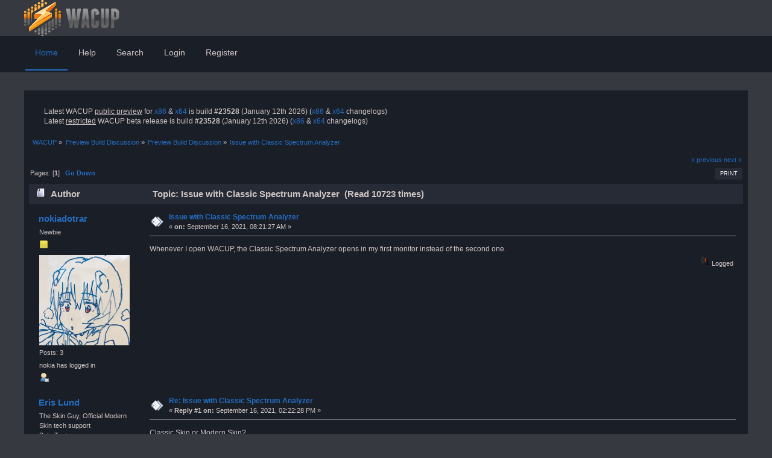

--- FILE ---
content_type: text/html; charset=UTF-8
request_url: https://getwacup.com/community/index.php?PHPSESSID=10d334ba1e0f26c6001d96e3cba4f5f9&topic=1311.0
body_size: 5487
content:
<!DOCTYPE html PUBLIC "-//W3C//DTD XHTML 1.0 Transitional//EN" "http://www.w3.org/TR/xhtml1/DTD/xhtml1-transitional.dtd">
<html xmlns="http://www.w3.org/1999/xhtml">
<head>
		  <link rel="stylesheet" href="//netdna.bootstrapcdn.com/font-awesome/3.2.1/css/font-awesome.css" />
	<link rel="stylesheet" type="text/css" href="https://getwacup.com/community/Themes/UX-R1/css/index.css?fin20" />
	<link rel="stylesheet" type="text/css" href="https://getwacup.com/community/Themes/UX-R1/css/responsive.css?fin20" />
		  <link rel="stylesheet" type="text/css" href="https://getwacup.com/community/Themes/UX-R1/css/slicknav.css?fin20" />
	<link rel="stylesheet" type="text/css" href="https://getwacup.com/community/Themes/default/css/webkit.css" />
		  <script type="text/javascript" src="https://cdnjs.cloudflare.com/ajax/libs/modernizr/2.6.2/modernizr.min.js"></script>
	<script type="text/javascript" src="https://getwacup.com/community/Themes/default/scripts/script.js?fin20"></script>
	<script type="text/javascript" src="https://getwacup.com/community/Themes/UX-R1/scripts/theme.js?fin20"></script>
	<script type="text/javascript"><!-- // --><![CDATA[
		var smf_theme_url = "https://getwacup.com/community/Themes/UX-R1";
		var smf_default_theme_url = "https://getwacup.com/community/Themes/default";
		var smf_images_url = "https://getwacup.com/community/Themes/UX-R1/images";
		var smf_scripturl = "https://getwacup.com/community/index.php?PHPSESSID=10d334ba1e0f26c6001d96e3cba4f5f9&amp;";
		var smf_iso_case_folding = false;
		var smf_charset = "UTF-8";
		var ajax_notification_text = "Loading...";
		var ajax_notification_cancel_text = "Cancel";
	// ]]></script>
	<meta http-equiv="Content-Type" content="text/html; charset=UTF-8" />
	<meta name="description" content="Issue with Classic Spectrum Analyzer" />
	<meta name="keywords" content="wacup winamp community update project pack 5.666 2016 2017 2018 2019 2020 2021 2022 2023 aol latest independent new features security updates beta preview no-nft" />
	<title>Issue with Classic Spectrum Analyzer</title>
	<meta name="viewport" content="width=device-width, initial-scale=1, maximum-scale=1" />
	<link rel="canonical" href="https://getwacup.com/community/index.php?topic=1311.0" />
	<link rel="help" href="https://getwacup.com/community/index.php?PHPSESSID=10d334ba1e0f26c6001d96e3cba4f5f9&amp;action=help" />
	<link rel="search" href="https://getwacup.com/community/index.php?PHPSESSID=10d334ba1e0f26c6001d96e3cba4f5f9&amp;action=search" />
	<link rel="contents" href="https://getwacup.com/community/index.php?PHPSESSID=10d334ba1e0f26c6001d96e3cba4f5f9&amp;" />
	<link rel="alternate" type="application/rss+xml" title="WACUP - RSS" href="https://getwacup.com/community/index.php?PHPSESSID=10d334ba1e0f26c6001d96e3cba4f5f9&amp;type=rss;action=.xml" />
	<link rel="index" href="https://getwacup.com/community/index.php?PHPSESSID=10d334ba1e0f26c6001d96e3cba4f5f9&amp;board=10.0" />
	<script type="text/javascript">
		(function(i,s,o,g,r,a,m){i['GoogleAnalyticsObject']=r;i[r]=i[r]||function(){
			(i[r].q=i[r].q||[]).push(arguments)},i[r].l=1*new Date();a=s.createElement(o),
			m=s.getElementsByTagName(o)[0];a.async=1;a.src=g;m.parentNode.insertBefore(a,m)
		})(window,document,'script','//www.google-analytics.com/analytics.js','ga');

		ga('create', 'UA-72725947-3', 'getwacup.com');
		ga('send', 'pageview');
	</script>
	<meta property="og:url" content="https://getwacup.com/community/index.php?PHPSESSID=10d334ba1e0f26c6001d96e3cba4f5f9&amp;topic=1311" />
	<meta property="og:type" content="article" />
	<meta property="og:title" content="Issue with Classic Spectrum Analyzer" />
	<meta property="og:description" content="Whenever I open WACUP, the Classic Spectrum Analyzer opens in my first monitor instead of the second one." />
	<meta property="og:image" content="https://getwacup.com/facebook_image.png" />
	<meta property="fb:app_id" content="1132376513470504">

	<meta name="twitter:card" content="summary"/>
	<meta name="twitter:title" content="Issue with Classic Spectrum Analyzer"/>
	<meta name="twitter:creator" content="@The_DoctorO"/>
	<meta name="twitter:site" content="@The_DoctorO"/>
	<meta name="twitter:image" content="https://getwacup.com/twitter_image.png"/>
	<meta name="twitter:description" content="Whenever I open WACUP, the Classic Spectrum Analyzer opens in my first monitor instead of the second one."/>
	

</head>
<body>

	<div id="header">
		<div class="wrapper">
			 <div id="logo"><a href="/" title=""></a></div>
			 <div class="logo_mobile"><a href="/" title=""></a></div>
			<div class="user">
							<script type="text/javascript" src="https://getwacup.com/community/Themes/default/scripts/sha1.js"></script>
							<form id="guest_form" action="https://getwacup.com/community/index.php?PHPSESSID=10d334ba1e0f26c6001d96e3cba4f5f9&amp;action=login2" method="post" accept-charset="UTF-8"  onsubmit="hashLoginPassword(this, 'bed65ffc0b2c34becb2a88d17ca8a2e8');">
								<input type="hidden" name="hash_passwrd" value="" />
							<input type="hidden" name="e7ad5399" value="bed65ffc0b2c34becb2a88d17ca8a2e8"/></form>
			</div>
		</div>
	</div>

	<div id="bar">
			  <div class="wrapper">
			
	 <!-- Navigation -->
		<div id="navigation">
			<ul id="menu">
				<li id="button_home">
					<a class="active firstlevel" href="https://getwacup.com/community/index.php?PHPSESSID=10d334ba1e0f26c6001d96e3cba4f5f9&amp;">
						<span class="last firstlevel">Home</span>
					</a>
				</li>
				<li id="button_help">
					<a class="firstlevel" href="https://getwacup.com/community/index.php?PHPSESSID=10d334ba1e0f26c6001d96e3cba4f5f9&amp;action=help">
						<span class="firstlevel">Help</span>
					</a>
				</li>
				<li id="button_search">
					<a class="firstlevel" href="https://getwacup.com/community/index.php?PHPSESSID=10d334ba1e0f26c6001d96e3cba4f5f9&amp;action=search">
						<span class="firstlevel">Search</span>
					</a>
				</li>
				<li id="button_login">
					<a class="firstlevel" href="https://getwacup.com/community/index.php?PHPSESSID=10d334ba1e0f26c6001d96e3cba4f5f9&amp;action=login">
						<span class="firstlevel">Login</span>
					</a>
				</li>
				<li id="button_register">
					<a class="firstlevel" href="https://getwacup.com/community/index.php?PHPSESSID=10d334ba1e0f26c6001d96e3cba4f5f9&amp;action=register">
						<span class="last firstlevel">Register</span>
					</a>
				</li>
			</ul>
		</div>
		</div>
	</div>
	<div id="main_b">
		<div class="wrapper">
			<div id="main_content">
		<div id="info_bar">
				  <div class="news">
				<p>Latest WACUP <span class="bbc_u">public preview</span> for <a href="https://getwacup.com/preview/" class="bbc_link" target="_blank" rel="noopener noreferrer">x86</a> &amp; <a href="https://getwacup.com/preview_x64/" class="bbc_link" target="_blank" rel="noopener noreferrer">x64</a> is build <strong>#23528</strong> (January 12th 2026) (<a href="https://getwacup.com/preview/preview_1_99_45_23528_x86.html" class="bbc_link" target="_blank" rel="noopener noreferrer">x86</a> &amp; <a href="https://getwacup.com/preview_x64/preview_1_99_45_23528_x64.html" class="bbc_link" target="_blank" rel="noopener noreferrer">x64</a> changelogs) <strong><br /></strong> Latest <span class="bbc_u">restricted</span> WACUP beta release is build <strong>#23528</strong> (January 12th 2026) (<a href="https://getwacup.com/changelog/beta_1_99_45_23528.html" class="bbc_link" target="_blank" rel="noopener noreferrer">x86</a> &amp; <a href="https://getwacup.com/changelog/beta_1_99_45_23528_x64.html" class="bbc_link" target="_blank" rel="noopener noreferrer">x64</a> changelogs)</p></div>

		</div>

	<div class="navigate_section">
		<ul>
			<li>
				<a href="https://getwacup.com/community/index.php?PHPSESSID=10d334ba1e0f26c6001d96e3cba4f5f9&amp;"><span>WACUP</span></a> &#187;
			</li>
			<li>
				<a href="https://getwacup.com/community/index.php?PHPSESSID=10d334ba1e0f26c6001d96e3cba4f5f9&amp;#c4"><span>Preview Build Discussion</span></a> &#187;
			</li>
			<li>
				<a href="https://getwacup.com/community/index.php?PHPSESSID=10d334ba1e0f26c6001d96e3cba4f5f9&amp;board=10.0"><span>Preview Build Discussion</span></a> &#187;
			</li>
			<li class="last">
				<a href="https://getwacup.com/community/index.php?PHPSESSID=10d334ba1e0f26c6001d96e3cba4f5f9&amp;topic=1311.0"><span>Issue with Classic Spectrum Analyzer</span></a>
			</li>
		</ul>
	</div>
			<a id="top"></a>
			<a id="msg7775"></a>
			<div class="pagesection">
				<div class="nextlinks"><a href="https://getwacup.com/community/index.php?PHPSESSID=10d334ba1e0f26c6001d96e3cba4f5f9&amp;topic=1311.0;prev_next=prev#new">&laquo; previous</a> <a href="https://getwacup.com/community/index.php?PHPSESSID=10d334ba1e0f26c6001d96e3cba4f5f9&amp;topic=1311.0;prev_next=next#new">next &raquo;</a></div>
		<div class="buttonlist floatright">
			<ul>
				<li><a class="button_strip_print" href="https://getwacup.com/community/index.php?PHPSESSID=10d334ba1e0f26c6001d96e3cba4f5f9&amp;action=printpage;topic=1311.0" rel="new_win nofollow"><span class="last">Print</span></a></li>
			</ul>
		</div>
				<div class="pagelinks floatleft">Pages: [<strong>1</strong>]   &nbsp;&nbsp;<a href="#lastPost"><strong>Go Down</strong></a></div>
			</div>
			<div id="forumposts">
				<div class="cat_bar">
					<h3 class="catbg">
						<img src="https://getwacup.com/community/Themes/UX-R1/images/topic/normal_post.gif" align="bottom" alt="" />
						<span id="author">Author</span>
						Topic: Issue with Classic Spectrum Analyzer &nbsp;(Read 10723 times)
					</h3>
				</div>
				<form action="https://getwacup.com/community/index.php?PHPSESSID=10d334ba1e0f26c6001d96e3cba4f5f9&amp;action=quickmod2;topic=1311.0" method="post" accept-charset="UTF-8" name="quickModForm" id="quickModForm" style="margin: 0;" onsubmit="return oQuickModify.bInEditMode ? oQuickModify.modifySave('bed65ffc0b2c34becb2a88d17ca8a2e8', 'e7ad5399') : false">
				<div class="windowbg">
					<span class="topslice"><span></span></span>
					<div class="post_wrapper">
						<div class="poster">
							<h4>
								<a href="https://getwacup.com/community/index.php?PHPSESSID=10d334ba1e0f26c6001d96e3cba4f5f9&amp;action=profile;u=4679" title="View the profile of nokiadotrar">nokiadotrar</a>
							</h4>
							<ul class="reset smalltext" id="msg_7775_extra_info">
								<li class="postgroup">Newbie</li>
								<li class="stars"><img src="https://getwacup.com/community/Themes/UX-R1/images/star.gif" alt="*" /></li>
								<li class="avatar">
									<a href="https://getwacup.com/community/index.php?PHPSESSID=10d334ba1e0f26c6001d96e3cba4f5f9&amp;action=profile;u=4679">
										<img class="avatar" src="https://getwacup.com/community/index.php?PHPSESSID=10d334ba1e0f26c6001d96e3cba4f5f9&amp;action=dlattach;attach=2315;type=avatar" alt="" />
									</a>
								</li>
								<li class="postcount">Posts: 3</li>
								<li class="blurb">nokia has logged in</li>
								<li class="profile">
									<ul>
										<li><a href="https://getwacup.com/community/index.php?PHPSESSID=10d334ba1e0f26c6001d96e3cba4f5f9&amp;action=profile;u=4679"><img src="https://getwacup.com/community/Themes/UX-R1/images/icons/profile_sm.gif" alt="View Profile" title="View Profile" /></a></li>
									</ul>
								</li>
							</ul>
						</div>
						<div class="postarea">
							<div class="flow_hidden">
								<div class="keyinfo">
									<div class="messageicon">
										<img src="https://getwacup.com/community/Themes/UX-R1/images/post/xx.gif" alt="" />
									</div>
									<h5 id="subject_7775">
										<a href="https://getwacup.com/community/index.php?PHPSESSID=10d334ba1e0f26c6001d96e3cba4f5f9&amp;topic=1311.msg7775#msg7775" rel="nofollow">Issue with Classic Spectrum Analyzer</a>
									</h5>
									<div class="smalltext">&#171; <strong> on:</strong> September 16, 2021, 08:21:27 AM &#187;</div>
									<div id="msg_7775_quick_mod"></div>
								</div>
							</div>
							<div class="post">
								<div class="inner" id="msg_7775">Whenever I open WACUP, the Classic Spectrum Analyzer opens in my first monitor instead of the second one.</div>
							</div>
						</div>
						<div class="moderatorbar">
							<div class="smalltext modified" id="modified_7775">
							</div>
							<div class="smalltext reportlinks">
								<img src="https://getwacup.com/community/Themes/UX-R1/images/ip.gif" alt="" />
								Logged
							</div>
						</div>
					</div>
					<span class="botslice"><span></span></span>
				</div>
				<hr class="post_separator" />
				<a id="msg7777"></a>
				<div class="windowbg2">
					<span class="topslice"><span></span></span>
					<div class="post_wrapper">
						<div class="poster">
							<h4>
								<a href="https://getwacup.com/community/index.php?PHPSESSID=10d334ba1e0f26c6001d96e3cba4f5f9&amp;action=profile;u=25" title="View the profile of Eris Lund">Eris Lund</a>
							</h4>
							<ul class="reset smalltext" id="msg_7777_extra_info">
								<li class="title">The Skin Guy, Official Modern Skin tech support</li>
								<li class="membergroup">Beta Tester</li>
								<li class="postgroup">Hero Member</li>
								<li class="stars"><img src="https://getwacup.com/community/Themes/UX-R1/images/star.gif" alt="*" /><img src="https://getwacup.com/community/Themes/UX-R1/images/star.gif" alt="*" /><img src="https://getwacup.com/community/Themes/UX-R1/images/star.gif" alt="*" /><img src="https://getwacup.com/community/Themes/UX-R1/images/star.gif" alt="*" /><img src="https://getwacup.com/community/Themes/UX-R1/images/star.gif" alt="*" /></li>
								<li class="avatar">
									<a href="https://getwacup.com/community/index.php?PHPSESSID=10d334ba1e0f26c6001d96e3cba4f5f9&amp;action=profile;u=25">
										<img class="avatar" src="https://getwacup.com/community/index.php?PHPSESSID=10d334ba1e0f26c6001d96e3cba4f5f9&amp;action=dlattach;attach=2113;type=avatar" alt="" />
									</a>
								</li>
								<li class="postcount">Posts: 322</li>
								<li class="profile">
									<ul>
										<li><a href="https://getwacup.com/community/index.php?PHPSESSID=10d334ba1e0f26c6001d96e3cba4f5f9&amp;action=profile;u=25"><img src="https://getwacup.com/community/Themes/UX-R1/images/icons/profile_sm.gif" alt="View Profile" title="View Profile" /></a></li>
										<li><a href="https://github.com/0x5066" title="Eris Lund&#39;s Github" target="_blank" rel="noopener noreferrer" class="new_win"><img src="https://getwacup.com/community/Themes/UX-R1/images/www_sm.gif" alt="Eris Lund&#39;s Github" /></a></li>
									</ul>
								</li>
							</ul>
						</div>
						<div class="postarea">
							<div class="flow_hidden">
								<div class="keyinfo">
									<div class="messageicon">
										<img src="https://getwacup.com/community/Themes/UX-R1/images/post/xx.gif" alt="" />
									</div>
									<h5 id="subject_7777">
										<a href="https://getwacup.com/community/index.php?PHPSESSID=10d334ba1e0f26c6001d96e3cba4f5f9&amp;topic=1311.msg7777#msg7777" rel="nofollow">Re: Issue with Classic Spectrum Analyzer</a>
									</h5>
									<div class="smalltext">&#171; <strong>Reply #1 on:</strong> September 16, 2021, 02:22:28 PM &#187;</div>
									<div id="msg_7777_quick_mod"></div>
								</div>
							</div>
							<div class="post">
								<div class="inner" id="msg_7777">Classic Skin or Modern Skin?</div>
							</div>
						</div>
						<div class="moderatorbar">
							<div class="smalltext modified" id="modified_7777">
							</div>
							<div class="smalltext reportlinks">
								<img src="https://getwacup.com/community/Themes/UX-R1/images/ip.gif" alt="" />
								Logged
							</div>
							<div class="signature" id="msg_7777_signature">Maker of Plugins, I suppose.<br />gen_native:<br /><a href="https://github.com/0x5066/gen_native" class="bbc_link" target="_blank" rel="noopener noreferrer">https://github.com/0x5066/gen_native</a><br />vis_sdl2:<br /><a href="https://github.com/0x5066/WinampVis" class="bbc_link" target="_blank" rel="noopener noreferrer">https://github.com/0x5066/WinampVis</a><br />(I know, creative names)</div>
						</div>
					</div>
					<span class="botslice"><span></span></span>
				</div>
				<hr class="post_separator" />
				<a id="msg7778"></a>
				<div class="windowbg">
					<span class="topslice"><span></span></span>
					<div class="post_wrapper">
						<div class="poster">
							<h4>
								<a href="https://getwacup.com/community/index.php?PHPSESSID=10d334ba1e0f26c6001d96e3cba4f5f9&amp;action=profile;u=4679" title="View the profile of nokiadotrar">nokiadotrar</a>
							</h4>
							<ul class="reset smalltext" id="msg_7778_extra_info">
								<li class="postgroup">Newbie</li>
								<li class="stars"><img src="https://getwacup.com/community/Themes/UX-R1/images/star.gif" alt="*" /></li>
								<li class="avatar">
									<a href="https://getwacup.com/community/index.php?PHPSESSID=10d334ba1e0f26c6001d96e3cba4f5f9&amp;action=profile;u=4679">
										<img class="avatar" src="https://getwacup.com/community/index.php?PHPSESSID=10d334ba1e0f26c6001d96e3cba4f5f9&amp;action=dlattach;attach=2315;type=avatar" alt="" />
									</a>
								</li>
								<li class="postcount">Posts: 3</li>
								<li class="blurb">nokia has logged in</li>
								<li class="profile">
									<ul>
										<li><a href="https://getwacup.com/community/index.php?PHPSESSID=10d334ba1e0f26c6001d96e3cba4f5f9&amp;action=profile;u=4679"><img src="https://getwacup.com/community/Themes/UX-R1/images/icons/profile_sm.gif" alt="View Profile" title="View Profile" /></a></li>
									</ul>
								</li>
							</ul>
						</div>
						<div class="postarea">
							<div class="flow_hidden">
								<div class="keyinfo">
									<div class="messageicon">
										<img src="https://getwacup.com/community/Themes/UX-R1/images/post/xx.gif" alt="" />
									</div>
									<h5 id="subject_7778">
										<a href="https://getwacup.com/community/index.php?PHPSESSID=10d334ba1e0f26c6001d96e3cba4f5f9&amp;topic=1311.msg7778#msg7778" rel="nofollow">Re: Issue with Classic Spectrum Analyzer</a>
									</h5>
									<div class="smalltext">&#171; <strong>Reply #2 on:</strong> September 16, 2021, 08:50:29 PM &#187;</div>
									<div id="msg_7778_quick_mod"></div>
								</div>
							</div>
							<div class="post">
								<div class="inner" id="msg_7778">classic skin</div>
							</div>
						</div>
						<div class="moderatorbar">
							<div class="smalltext modified" id="modified_7778">
							</div>
							<div class="smalltext reportlinks">
								<img src="https://getwacup.com/community/Themes/UX-R1/images/ip.gif" alt="" />
								Logged
							</div>
						</div>
					</div>
					<span class="botslice"><span></span></span>
				</div>
				<hr class="post_separator" />
				<a id="msg7828"></a>
				<div class="windowbg2">
					<span class="topslice"><span></span></span>
					<div class="post_wrapper">
						<div class="poster">
							<h4>
								<a href="https://getwacup.com/community/index.php?PHPSESSID=10d334ba1e0f26c6001d96e3cba4f5f9&amp;action=profile;u=1" title="View the profile of dro">dro</a>
							</h4>
							<ul class="reset smalltext" id="msg_7828_extra_info">
								<li class="title">Admin / WACUP Developer</li>
								<li class="membergroup">Administrator</li>
								<li class="postgroup">Hero Member</li>
								<li class="stars"><img src="https://getwacup.com/community/Themes/UX-R1/images/star.gif" alt="*" /><img src="https://getwacup.com/community/Themes/UX-R1/images/star.gif" alt="*" /><img src="https://getwacup.com/community/Themes/UX-R1/images/star.gif" alt="*" /><img src="https://getwacup.com/community/Themes/UX-R1/images/star.gif" alt="*" /><img src="https://getwacup.com/community/Themes/UX-R1/images/star.gif" alt="*" /></li>
								<li class="avatar">
									<a href="https://getwacup.com/community/index.php?PHPSESSID=10d334ba1e0f26c6001d96e3cba4f5f9&amp;action=profile;u=1">
										<img class="avatar" src="https://getwacup.com/community/index.php?PHPSESSID=10d334ba1e0f26c6001d96e3cba4f5f9&amp;action=dlattach;attach=1;type=avatar" alt="" />
									</a>
								</li>
								<li class="postcount">Posts: 5562</li>
								<li class="profile">
									<ul>
										<li><a href="https://getwacup.com/community/index.php?PHPSESSID=10d334ba1e0f26c6001d96e3cba4f5f9&amp;action=profile;u=1"><img src="https://getwacup.com/community/Themes/UX-R1/images/icons/profile_sm.gif" alt="View Profile" title="View Profile" /></a></li>
										<li><a href="https://getwacup.com/" title="WACUP (Winamp Community Update Project)" target="_blank" rel="noopener noreferrer" class="new_win"><img src="https://getwacup.com/community/Themes/UX-R1/images/www_sm.gif" alt="WACUP (Winamp Community Update Project)" /></a></li>
									</ul>
								</li>
							</ul>
						</div>
						<div class="postarea">
							<div class="flow_hidden">
								<div class="keyinfo">
									<div class="messageicon">
										<img src="https://getwacup.com/community/Themes/UX-R1/images/post/xx.gif" alt="" />
									</div>
									<h5 id="subject_7828">
										<a href="https://getwacup.com/community/index.php?PHPSESSID=10d334ba1e0f26c6001d96e3cba4f5f9&amp;topic=1311.msg7828#msg7828" rel="nofollow">Re: Issue with Classic Spectrum Analyzer</a>
									</h5>
									<div class="smalltext">&#171; <strong>Reply #3 on:</strong> September 29, 2021, 12:37:13 PM &#187;</div>
									<div id="msg_7828_quick_mod"></div>
								</div>
							</div>
							<div class="post">
								<div class="inner" id="msg_7828">Are you running WACUP &amp; have the CSA window on a monitor that's placed according to Windows to the left of the main / primary monitor ?<br /><br />That's the only way I know of this issue being able to happen &amp; relates to off-screen handling changes with the preview build which has been reverted within the beta builds (I don't have an eta on when there'll be a new preview build &amp; new beta testers aren't currently being added).<br /><br />-dro</div>
							</div>
						</div>
						<div class="moderatorbar">
							<div class="smalltext modified" id="modified_7828">
							</div>
							<div class="smalltext reportlinks">
								<img src="https://getwacup.com/community/Themes/UX-R1/images/ip.gif" alt="" />
								Logged
							</div>
						</div>
					</div>
					<span class="botslice"><span></span></span>
				</div>
				<hr class="post_separator" />
				</form>
			</div>
			<a id="lastPost"></a>
			<div class="pagesection">
				
		<div class="buttonlist floatright">
			<ul>
				<li><a class="button_strip_print" href="https://getwacup.com/community/index.php?PHPSESSID=10d334ba1e0f26c6001d96e3cba4f5f9&amp;action=printpage;topic=1311.0" rel="new_win nofollow"><span class="last">Print</span></a></li>
			</ul>
		</div>
				<div class="pagelinks floatleft">Pages: [<strong>1</strong>]   &nbsp;&nbsp;<a href="#top"><strong>Go Up</strong></a></div>
				<div class="nextlinks_bottom"><a href="https://getwacup.com/community/index.php?PHPSESSID=10d334ba1e0f26c6001d96e3cba4f5f9&amp;topic=1311.0;prev_next=prev#new">&laquo; previous</a> <a href="https://getwacup.com/community/index.php?PHPSESSID=10d334ba1e0f26c6001d96e3cba4f5f9&amp;topic=1311.0;prev_next=next#new">next &raquo;</a></div>
			</div>

	<div class="navigate_section">
		<ul>
			<li>
				<a href="https://getwacup.com/community/index.php?PHPSESSID=10d334ba1e0f26c6001d96e3cba4f5f9&amp;"><span>WACUP</span></a> &#187;
			</li>
			<li>
				<a href="https://getwacup.com/community/index.php?PHPSESSID=10d334ba1e0f26c6001d96e3cba4f5f9&amp;#c4"><span>Preview Build Discussion</span></a> &#187;
			</li>
			<li>
				<a href="https://getwacup.com/community/index.php?PHPSESSID=10d334ba1e0f26c6001d96e3cba4f5f9&amp;board=10.0"><span>Preview Build Discussion</span></a> &#187;
			</li>
			<li class="last">
				<a href="https://getwacup.com/community/index.php?PHPSESSID=10d334ba1e0f26c6001d96e3cba4f5f9&amp;topic=1311.0"><span>Issue with Classic Spectrum Analyzer</span></a>
			</li>
		</ul>
	</div>
			<div id="moderationbuttons"></div>
			<div class="plainbox" id="display_jump_to">&nbsp;</div>
		<br class="clear" />
				<script type="text/javascript" src="https://getwacup.com/community/Themes/default/scripts/topic.js"></script>
				<script type="text/javascript"><!-- // --><![CDATA[
					if ('XMLHttpRequest' in window)
					{
						var oQuickModify = new QuickModify({
							sScriptUrl: smf_scripturl,
							bShowModify: true,
							iTopicId: 1311,
							sTemplateBodyEdit: '\n\t\t\t\t\t\t\t\t<div id="quick_edit_body_container" style="width: 90%">\n\t\t\t\t\t\t\t\t\t<div id="error_box" style="padding: 4px;" class="error"><' + '/div>\n\t\t\t\t\t\t\t\t\t<textarea class="editor" name="message" rows="12" style="width: 100%; margin-bottom: 10px;" tabindex="1">%body%<' + '/textarea><br />\n\t\t\t\t\t\t\t\t\t<input type="hidden" name="e7ad5399" value="bed65ffc0b2c34becb2a88d17ca8a2e8" />\n\t\t\t\t\t\t\t\t\t<input type="hidden" name="topic" value="1311" />\n\t\t\t\t\t\t\t\t\t<input type="hidden" name="msg" value="%msg_id%" />\n\t\t\t\t\t\t\t\t\t<div class="righttext">\n\t\t\t\t\t\t\t\t\t\t<input type="submit" name="post" value="Save" tabindex="2" onclick="return oQuickModify.modifySave(\'bed65ffc0b2c34becb2a88d17ca8a2e8\', \'e7ad5399\');" accesskey="s" class="button_submit" />&nbsp;&nbsp;<input type="submit" name="cancel" value="Cancel" tabindex="3" onclick="return oQuickModify.modifyCancel();" class="button_submit" />\n\t\t\t\t\t\t\t\t\t<' + '/div>\n\t\t\t\t\t\t\t\t<' + '/div>',
							sTemplateSubjectEdit: '<input type="text" style="width: 90%;" name="subject" value="%subject%" size="80" maxlength="80" tabindex="4" class="input_text" />',
							sTemplateBodyNormal: '%body%',
							sTemplateSubjectNormal: '<a hr'+'ef="https://getwacup.com/community/index.php?PHPSESSID=10d334ba1e0f26c6001d96e3cba4f5f9&amp;'+'?topic=1311.msg%msg_id%#msg%msg_id%" rel="nofollow">%subject%<' + '/a>',
							sTemplateTopSubject: 'Topic: %subject% &nbsp;(Read 10723 times)',
							sErrorBorderStyle: '1px solid red'
						});

						aJumpTo[aJumpTo.length] = new JumpTo({
							sContainerId: "display_jump_to",
							sJumpToTemplate: "<label class=\"smalltext\" for=\"%select_id%\">Jump to:<" + "/label> %dropdown_list%",
							iCurBoardId: 10,
							iCurBoardChildLevel: 0,
							sCurBoardName: "Preview Build Discussion",
							sBoardChildLevelIndicator: "==",
							sBoardPrefix: "=> ",
							sCatSeparator: "-----------------------------",
							sCatPrefix: "",
							sGoButtonLabel: "go"
						});

						aIconLists[aIconLists.length] = new IconList({
							sBackReference: "aIconLists[" + aIconLists.length + "]",
							sIconIdPrefix: "msg_icon_",
							sScriptUrl: smf_scripturl,
							bShowModify: true,
							iBoardId: 10,
							iTopicId: 1311,
							sSessionId: "bed65ffc0b2c34becb2a88d17ca8a2e8",
							sSessionVar: "e7ad5399",
							sLabelIconList: "Message Icon",
							sBoxBackground: "transparent",
							sBoxBackgroundHover: "#ffffff",
							iBoxBorderWidthHover: 1,
							sBoxBorderColorHover: "#adadad" ,
							sContainerBackground: "#ffffff",
							sContainerBorder: "1px solid #adadad",
							sItemBorder: "1px solid #ffffff",
							sItemBorderHover: "1px dotted gray",
							sItemBackground: "transparent",
							sItemBackgroundHover: "#e0e0f0"
						});
					}
				// ]]></script>
			</div>
		</div>
	</div>
	<div id="footer">
	  <div class="wrapper">
			<div class="social-font-awesome">
									<a href="https://www.facebook.com/WinAmpCommunityUpdatePack/"><i class="icon-facebook"></i></a>
									<a href="https://twitter.com/The_DoctorO"><i class="icon-twitter"></i></a>
									<a href="https://getwacup.com/blog/index.php/feed/rss2/"><i class="icon-rss"></i></a>
			</div>
		<ul class="reset">
		  <li class="copyright">
			<span class="smalltext" style="display: inline; visibility: visible; font-family: Verdana, Arial, sans-serif;"><a href="https://getwacup.com/community/index.php?PHPSESSID=10d334ba1e0f26c6001d96e3cba4f5f9&amp;action=credits" title="Simple Machines Forum" target="_blank" class="new_win">SMF 2.0.19</a> |
 <a href="https://www.simplemachines.org/about/smf/license.php" title="License" target="_blank" class="new_win">SMF &copy; 2021</a>, <a href="https://www.simplemachines.org" title="Simple Machines" target="_blank" class="new_win">Simple Machines</a>
			</span> | UX by <a href="https://www.idesignsmf.com" target="_blank">idesignSMF</a> &copy; getwacup.com 2016-2026. &nbsp;|&nbsp; All rights reserved. &nbsp;|&nbsp; <a href="/privacy.html">Privacy Policy</a> &nbsp;|&nbsp; This <a href="/sitemap.xml">site</a> is not officially associated with Winamp and is provided solely as an independent fan site &nbsp;|&nbsp; A simple web search can find the official Winamp site if that is what you are looking for &nbsp;|&nbsp; Winamp logos, etc are copyright to their respective owners with any customised versions used under fair usage.</li>
		</ul>
	  </div>
	</div>
		  <script type="text/javascript" src="https://ajax.googleapis.com/ajax/libs/jquery/1/jquery.min.js"></script>
		  <script type="text/javascript" src="https://getwacup.com/community/Themes/UX-R1/scripts/jquery.slicknav.js"></script>
		  <script type="text/javascript">
					 $(document).ready(function(){
				  $("#menu").slicknav();
					 });
		  </script>

</body></html>

--- FILE ---
content_type: text/css
request_url: https://getwacup.com/community/Themes/UX-R1/css/slicknav.css?fin20
body_size: 496
content:
/*!
 * SlickNav Responsive Mobile Menu v1.0.10
 * (c) 2016 Josh Cope
 * licensed under MIT
 */
.slicknav_btn {
  position: relative;
  display: block;
  vertical-align: middle;
  float: right;
  padding: 0.438em 0.625em 0.438em 0.625em;
  line-height: 1.125em;
  cursor: pointer; }
  .slicknav_btn .slicknav_icon-bar + .slicknav_icon-bar {
	 margin-top: 0.198em; }

.slicknav_menu {
  *zoom: 1; }
  .slicknav_menu .slicknav_menutxt {
	 display: block;
	 line-height: 1.188em;
	 float: left; }
  .slicknav_menu .slicknav_icon {
	 float: left;
	 width: 1.125em;
	 height: 0.875em;
	 margin: 0.188em 0 0 0.438em; }
	 .slicknav_menu .slicknav_icon:before {
		background: transparent;
		width: 1.125em;
		height: 0.875em;
		display: block;
		content: "";
		position: absolute; }
  .slicknav_menu .slicknav_no-text {
	 margin: 0; }
  .slicknav_menu .slicknav_icon-bar {
	 display: block;
	 width: 1.125em;
	 height: 0.125em;
	 -webkit-border-radius: 1px;
	 -moz-border-radius: 1px;
	 border-radius: 1px;
	 -webkit-box-shadow: 0 1px 0 rgba(0, 0, 0, 0.25);
	 -moz-box-shadow: 0 1px 0 rgba(0, 0, 0, 0.25);
	 box-shadow: 0 1px 0 rgba(0, 0, 0, 0.25); }
  .slicknav_menu:before {
	 content: " ";
	 display: table; }
  .slicknav_menu:after {
	 content: " ";
	 display: table;
	 clear: both; }

.slicknav_nav {
  clear: both; }
  .slicknav_nav ul {
	 display: block; }
  .slicknav_nav li {
	 display: block; }
  .slicknav_nav .slicknav_arrow {
	 font-size: 0.8em;
	 margin: 0 0 0 0.4em; }
  .slicknav_nav .slicknav_item {
	 cursor: pointer; }
	 .slicknav_nav .slicknav_item a {
		display: inline; }
  .slicknav_nav .slicknav_row {
	 display: block; }
  .slicknav_nav a {
	 display: block; }
  .slicknav_nav .slicknav_parent-link a {
	 display: inline; }

.slicknav_brand {
  float: left; }

.slicknav_menu {
		min-height: 56px;
  font-size: 16px;
  box-sizing: border-box;
  background: #1a1e27;
  padding: 5px; }
  .slicknav_menu * {
	 box-sizing: border-box; }
  .slicknav_menu .slicknav_menutxt {
	 color: #ddd;
	 font-weight: bold;
	 text-shadow: 0 1px 3px #000; }
  .slicknav_menu .slicknav_icon-bar {
	 background-color: #cec6c6; }

.slicknav_btn {
  margin: 5px 5px 6px;
  text-decoration: none;
  background-color: #1a1e27; }

.slicknav_nav {
  color: #cec6c6;
  margin: 0;
  padding: 0;
  font-size: 0.875em;
  list-style: none;
  overflow: hidden; }
  .slicknav_nav ul {
	 list-style: none;
	 overflow: hidden;
	 padding: 0;
	 margin: 0 0 0 20px; }
  .slicknav_nav .slicknav_row {
	 padding: 5px 10px;
	 margin: 2px 5px; }
	 .slicknav_nav .slicknav_row:hover {
		background: #36393F;
		color: #cec6c6; }
  .slicknav_nav a {
	 padding: 5px 10px;
	 margin: 2px 5px;
	 text-decoration: none;
	 color: #cec6c6; }
	 .slicknav_nav a:hover {
		background: #36393F;
		color: #cec6c6; }
  .slicknav_nav .slicknav_txtnode {
	 margin-left: 15px; }
  .slicknav_nav .slicknav_item a {
	 padding: 0;
	 margin: 0; }
  .slicknav_nav .slicknav_parent-link a {
	 padding: 0;
	 margin: 0; }

.slicknav_brand {
  color: #36393F;
  font-size: 18px;
  line-height: 30px;
  padding: 7px 12px;
  height: 44px; }

--- FILE ---
content_type: text/plain
request_url: https://www.google-analytics.com/j/collect?v=1&_v=j102&a=1945812571&t=pageview&_s=1&dl=https%3A%2F%2Fgetwacup.com%2Fcommunity%2Findex.php%3FPHPSESSID%3D10d334ba1e0f26c6001d96e3cba4f5f9%26topic%3D1311.0&ul=en-us%40posix&dt=Issue%20with%20Classic%20Spectrum%20Analyzer&sr=1280x720&vp=1280x720&_u=IEBAAAABAAAAACAAI~&jid=2107166467&gjid=1726551504&cid=1517644592.1769157900&tid=UA-72725947-3&_gid=73962056.1769157900&_r=1&_slc=1&z=1733979409
body_size: -449
content:
2,cG-43NFB7EMTL